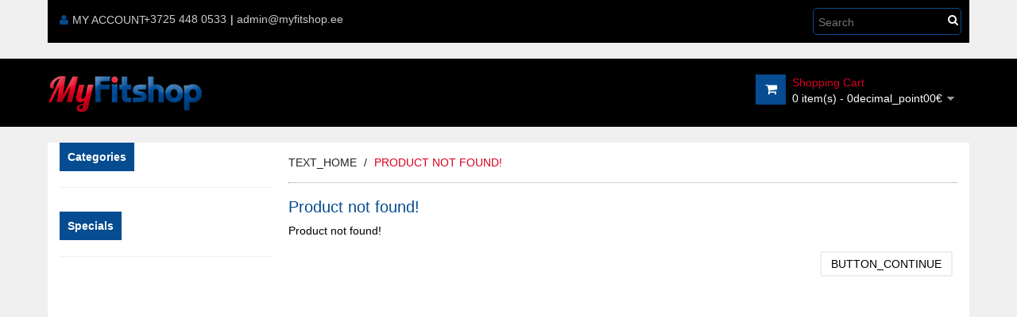

--- FILE ---
content_type: text/html; charset=utf-8
request_url: https://myfitshop.ee/TOIDULISANDID/AINEVAHETUS-SEEDIMINE/L-CARNITINE-1250mg
body_size: 3037
content:
<!DOCTYPE html>
<html dir="direction" class="direction" lang="code">
<head>
<!-- Always force latest IE rendering engine (even in intranet) & Chrome Frame -->
 <meta http-equiv="X-UA-Compatible" content="IE=edge,chrome=1" />
<!-- Mobile viewport optimized: h5bp.com/viewport -->
<meta name="viewport" content="width=device-width">
<meta charset="UTF-8" />
<title>Product not found!</title>
<base href="https://myfitshop.ee/" />
<link href="https://myfitshop.ee/image/data/myfitshop-ikoon.png" rel="icon" />
<link href="catalog/view/theme/pav_floral/stylesheet/bootstrap.css" rel="stylesheet" />
<link href="catalog/view/theme/pav_floral/stylesheet/stylesheet.css" rel="stylesheet" />
<link href="catalog/view/theme/pav_floral/stylesheet/local/custom.css" rel="stylesheet" />
<link href="catalog/view/javascript/jquery/ui/themes/ui-lightness/jquery-ui-1.8.16.custom.css" rel="stylesheet" />
<link href="catalog/view/theme/pav_floral/stylesheet/animation.css" rel="stylesheet" />
<link href="catalog/view/theme/pav_floral/stylesheet/font-awesome.min.css" rel="stylesheet" />

		
	<link href='https://fonts.googleapis.com/css?family=Montserrat:400,700' rel='stylesheet' type='text/css'>
<link href='https://fonts.googleapis.com/css?family=Source+Sans+Pro:200,300,400,600,700' rel='stylesheet' type='text/css'>




<script type="text/javascript" src="catalog/view/javascript/jquery/jquery-1.7.1.min.js"></script>
<script type="text/javascript" src="catalog/view/javascript/jquery/ui/jquery-ui-1.8.16.custom.min.js"></script>
<script type="text/javascript" src="catalog/view/javascript/jquery/ui/external/jquery.cookie.js"></script>
<script type="text/javascript" src="catalog/view/javascript/common.js"></script>
<script type="text/javascript" src="catalog/view/theme/pav_floral/javascript/common.js"></script>
<script type="text/javascript" src="catalog/view/theme/pav_floral/javascript/nabar.js"></script>
<script type="text/javascript" src="catalog/view/javascript/jquery/bootstrap/bootstrap.min.js"></script>



<!--[if lt IE 9]>
<script src="catalog/view/javascript/html5.js"></script>
<script src="catalog/view/javascript/respond.min.js"></script>
<link rel="stylesheet" type="text/css" href="catalog/view/theme/pav_floral/stylesheet/ie8.css" />
<![endif]-->

<!-- Global site tag (gtag.js) - Google Analytics -->
<script async src="https://www.googletagmanager.com/gtag/js?id=UA-88938619-1"></script>
<script>
  window.dataLayer = window.dataLayer || [];
  function gtag(){dataLayer.push(arguments);}
  gtag('js', new Date());

  gtag('config', 'UA-88938619-1');
</script>
<div id="fb-root"></div>
<script>(function(d, s, id) {
  var js, fjs = d.getElementsByTagName(s)[0];
  if (d.getElementById(id)) return;
  js = d.createElement(s); js.id = id;
  js.src = "//connect.facebook.net/en_US/all.js#xfbml=1";
  fjs.parentNode.insertBefore(js, fjs);
}(document, 'script', 'facebook-jssdk'));</script>

<script type="text/javascript">

document.ondragstart = test; 
document.onselectstart = test; 
document.oncontextmenu = test; 
function test() { 
return false; 
} 
document.oncontextmenu; 
function catchControlKeys(event){ 
var code=event.keyCode ? event.keyCode : event.which ? event.which : null; 
if (event.ctrlKey){ 
// Ctrl+U 
if (code == 117) return false; 
if (code == 85) return false; 
// Ctrl+C 
if (code == 99) return false; 
if (code == 67) return false; 
// Ctrl+A 
if (code == 97) return false; 
if (code == 65) return false; 
} 
} 

</script>
</head>
<body id="offcanvas-container" class=" keep-header offcanvas-container layout-fullwidth fs12 page-product pattern11">
<section id="page" class="offcanvas-pusher" role="main">
<section id="header">
		<section id="topbar" class="">
			<div class="container"><div class="topbar"><div class="row">
				<div class="col-lg-8 col-md-6 col-sm-5 hidden-xs">
					<ul class="links  pull-left">
						<li><a href="https://myfitshop.ee/index.php?route=account/account"><span class="fa fa-user"></span>My Account</a></li>
					</ul>
				</div>
                <div class="fitnessfight"><a href="/index.php?route=information/contact" target="_parent">+3725 448 0533</a></div>
                <div class="contactheader">| <a href="/index.php?route=information/contact" target="_parent">admin@myfitshop.ee</a></div>
				<div class="col-lg-4 col-md-6 col-sm-7 col-xs-12">

						<div class="pull-right">
							<div id="search">
								<div class="button-search pull-right"><span class="fa fa-search"></span></div>
								<input type="text" name="search" placeholder="Search" value="" />
				  			</div>
				  		</div>

						<div class="currency pull-right hidden-xs">
													</div> 
						<div class="language pull-right hidden-xs">
													</div> 
						<!--div class="login pull-right">
							 
						</div-->
				</div>
			</div></div></div>
		</section>
		<section id="header-main">
			<div class="container">
				<div class="header-wrap">
					<div class="pull-left wrap-logo">
					  					  <div id="logo"><a href="https://myfitshop.ee/index.php?route=common/home"><img src="https://myfitshop.ee/image/data/myfitshop-webstore.png" title="MyFitshop.ee" alt="MyFitshop.ee" /></a></div>
					  					
					</div>
					<div class="pull-left wrap-menu">

				<!--menu-->			
<div id="pav-mainnav">

					
</div>
					</div>
					
					<div class="mini-access visible-xs pull-right">
						<ul>
							<li><a href="https://myfitshop.ee/index.php?route=account/wishlist" class="mini_wishlist"><i class="fa fa-heart"></i></a></li>
							<li><a href="https://myfitshop.ee/index.php?route=account/account" title="My Account" class="mini_account"><span class="fa fa-user"></span></a></li>
							<li><a href="https://myfitshop.ee/index.php?route=checkout/cart" title="Shopping Cart" class="mini_cart"><span class="fa fa-shopping-cart"></span></a></li>
							
							<li class="search">
								<a href="javascript:void(0)" class="">
									<i class="icon fa fa-search"></i>
								</a>
							</li>
							
						</ul>
					</div>
					
					
					
					<div class="header-right pull-right wrap-cart hidden-xs ">
						<div class="cart-top pull-right">
							<div id="cart">
   <span class="icon fa fa-shopping-cart"></span> 
  <div class="heading">
    <h4>Shopping Cart</h4>
    <a><span id="cart-total">0 item(s) - 0decimal_point00€</span></a></div>
  <div class="content">
        <div class="empty">Your shopping cart is empty!</div>
      </div>
</div>						</div>
					</div>
				</div>
			</div>
	</section>
</section>


<section id="sys-notification">
	<div class="container">

		
		<div id="notification"></div>
	</div>
</section>






<!--section id="pav-mainnav">
	<div class="container">
	 	
	</div>		
</section-->




	
		<section id="columns" class="offcanvas-siderbars"><div class="container">
	<div class="row visible-xs visible-sm"><div class="container"> 
		<div class="offcanvas-sidebars-buttons">
			<button type="button" data-for="column-left" class="pull-left btn btn-danger"><i class="glyphicon glyphfa fa-indent-left"></i> Sidebar Left</button>
			
			<button type="button" data-for="column-right" class="pull-right btn btn-danger">Sidebar Right <i class="glyphicon glyphfa fa-indent-right"></i></button>
		</div>
	</div></div>
		<div class="wrap-container">
	<div class="row">
<aside class="col-lg-3 col-sm-3 col-xs-12">
	<div id="column-left" class="sidebar">
    <div class="box category">
  <div class="box-heading"><span>Categories</span></div>
  <div class="box-content">
    <ul class="box-category">
          </ul>
  </div>
</div>
    <div class="box box-product special">
  <div class="box-heading"><span>Specials</span></div>
  <div class="box-content">
    <div class="box-product" >
			  
    </div>
  </div>
   </div>
  </div></aside>
 
<section class="col-lg-9 col-sm-9 col-xs-12">
 <div id="breadcrumb"><ol class="breadcrumb">
		<li><a href="https://myfitshop.ee/index.php?route=common/home">text_home</a></li>
		<li><a href="https://myfitshop.ee/TOIDULISANDID/AINEVAHETUS-SEEDIMINE/L-CARNITINE-1250mg">Product not found!</a></li>
	</ol></div>  
<div id="content"> 
  <h1>Product not found!</h1>
  <div class="content">Product not found!</div>
  <div class="buttons">
    <div class="right"><a href="https://myfitshop.ee/index.php?route=common/home" class="button">button_continue</a></div>
  </div>
  </div>
</section> 
</div></div></div></section>
<section id="footer">
		<div class="footer-center">
		<div class="container"><div class="wrap-fcenter"><div class="row">
		  		  
		<div class="column col-xs-12 col-sm-6 col-lg-2">
			<div class="box">
				<div class="box-heading"><span>Customer Service</span></div>
				<ul class="list">
				  <li><a href="https://myfitshop.ee/index.php?route=information/contact">Contact Us</a></li>
				  <li><a href="https://myfitshop.ee/index.php?route=account/return/insert">Returns</a></li>
				  <li><a href="https://myfitshop.ee/index.php?route=information/sitemap">Site Map</a></li>
				</ul>
			</div>
		</div>
		  
		<div class="column col-xs-12 col-sm-6 col-lg-2">
			<div class="box">
			<div class="box-heading"><span>Extras</span></div>
			<ul class="list">
			  <li><a href="https://myfitshop.ee/index.php?route=product/manufacturer">Brands</a></li>
			  <li><a href="https://myfitshop.ee/index.php?route=product/special">Specials</a></li>
			</ul>
		  </div>
		</div>
		  
		<div class="column col-xs-12 col-sm-6 col-lg-2">
			<div class="box">
				<div class="box-heading"><span>My Account</span></div>
				<ul class="list">
				  <li><a href="https://myfitshop.ee/index.php?route=account/account">My Account</a></li>
				  <li><a href="https://myfitshop.ee/index.php?route=account/order">Order History</a></li>
				  <li><a href="https://myfitshop.ee/index.php?route=account/wishlist">Wish List</a></li>
				  <li><a href="https://myfitshop.ee/index.php?route=account/newsletter">Newsletter</a></li>
				</ul>
			</div>
		</div>
		  
		
		 </div></div> 
	</div></div>
	
	
	<!--
	OpenCart is open source software and you are free to remove the powered by OpenCart if you want, but its generally accepted practise to make a small donation.
	Please donate via PayPal to donate@opencart.com
	//-->
	<div id="powered"><div class="container"><div class="powered"><div class="copyright pull-left">
			© 2024 MyFitshop.ee 	</div>
	<!--<div class="paypal pull-right"><a href="https://klarna.com/fi" target="_blank"><img style="margin-bottom: 7px;" src="http://www.myfitshop.fi/image/klarna-footer.png" width="90" height="30" /></a><a href="http://www.blucloud.eu" target="_blank"><img style="margin-left: 7px; margin-bottom: 7px;" src="http://www.myfitshop.fi/image/blucloud-icon.png" width="25" height="23" /></a><!--<a href="http://checkout.fi/" target="_blank"><img src="http://www.myfitshop.fi/image/checkout-fi-cert.png" width="407" height="37" /></a></div> -->
</div></div></div>
</section>

<!--
OpenCart is open source software and you are free to remove the powered by OpenCart if you want, but its generally accepted practise to make a small donation.
Please donate via PayPal to donate@opencart.com
//-->
</section> 
</body></html>


--- FILE ---
content_type: text/css
request_url: https://myfitshop.ee/catalog/view/theme/pav_floral/stylesheet/stylesheet.css
body_size: 9943
content:
html {
  overflow-y: scroll;
  margin: 0;
  padding: 0;
}
.content-bottom {
    margin-top: 10px;
}
.coupon-text-myfitshop {
color: #d60021;
text-decoration: underline;
}
.sizechart-old {
cursor: pointer;
color: #d60021;
background: transparent;
height: 27px;
border: 2px solid #054c91;
-webkit-border-radius: 3px;
-moz-border-radius: 3px;
-ms-border-radius: 3px;
-o-border-radius: 3px;
border-radius: 3px;
padding: 3px;
margin-left: 10px;
display: none;
}
.sizechart .tablebox {
display: none;
}
body {
  background: url('../image/default/bg.jpg') center top fixed;
  color: #000000;
  font-family: Helvetica, Arial, sans-serif;
  margin: 0px;
  padding: 0px;
  font-size: 14px;
  overflow-x: hidden;
}
.attention2 {
background-color: #054c91;
background: #054c91;
-webkit-border-radius: 5px;
-moz-border-radius: 5px;
-ms-border-radius: 5px;
-o-border-radius: 5px;
border-radius: 5px;
padding: 10px;
color: #FFF;
margin-bottom: -18px;
}
div.display .list {
background: url("/image/1top.png") no-repeat;
}
div.display .grid {
	background: url("/image/2top.png") no-repeat;
}
.at16nc.at300bs.at15nc.at15t_twitter.at16t_twitter {
display: none;
}
.addthis_button_compact.at300m {
display: none;
}
.at16nc.at300bs.at15nc.at15t_print.at16t_print {
display: none;
}
.at16nc {
margin-bottom: 10px;
}

.fs9 {
  font-size: 11px;
}
.fs10 {
  font-size: 12px;
}
.fs11 {
  font-size: 13px;
}
.fs12 {
  font-size: 14px;
}
.fs13 {
  font-size: 15px;
}
.fs14 {
  font-size: 16px;
}
.fs15 {
  font-size: 17px;
}
.fs16 {
  font-size: 18px;
}
.welcome {
  color: #636E75;
  font: Verdana;
  margin-top: 0px;
  margin-bottom: 20px;
  font-size: 32px;
  font-weight: normal;
  text-shadow: 0 0 1px rgba(0,0,0,0.01);
}
.default-color {
  color: #054c91;
}
a {
  color: #d60021;
  cursor: hand;
  cursor: pointer;
}
a img {
  border: none;
}
a:hover {
  text-decoration: none;
  color: #054c91;
}
a:focus {
  outline: none;
  color: #054c91;
}
img {
  border: 0 none;
  height: auto;
  max-width: 100%;
  vertical-align: middle;
}
table.list {
  border-collapse: collapse;
  width: 100%;
  border-top: 1px solid #ddd;
  border-left: 1px solid #ddd;
  margin-bottom: 20px;
}
table.list thead td {
  background-color: transparent;
  padding: 0px 5px;
}
table.list .center {
  text-align: center;
  padding: 7px;
}
table.list tbody td {
  padding: 0px 5px;
}
table.list td {
  border-right: 1px solid #ddd;
  border-bottom: 1px solid #ddd;
}
table.list .right {
  text-align: right;
  padding: 7px;
}
table.list .left {
  text-align: left;
  padding: 7px;
}
table.list thead td a,
.list thead td {
  text-decoration: none;
  color: #222222;
  font-weight: bold;
}
input.large-field,
select.large-field {
  width: 300px;
}
table.form {
  width: 100%;
  border-collapse: collapse;
  margin-bottom: 20px;
}
table.form > * > * > td {
  color: #000000;
}
table.form td {
  padding: 4px;
}
table.form tr td:first-child {
  width: 150px;
}
table.radio {
  width: 100%;
  border-collapse: collapse;
}
table.radio td {
  padding: 5px;
}
table.radio td label {
  display: block;
}
table.radio tr td:first-child {
  width: 1px;
}
table.radio tr td:first-child input {
  margin-top: 1px;
}
table.radio tr.highlight:hover td {
  background: #F1FFDD;
  cursor: pointer;
}
.pagination {
  border-top: 1px solid #ddd;
  padding-top: 8px;
  display: inline-block;
  width: 100%;
  margin-bottom: 10px;
}
.pagination .links {
  float: left;
}
.pagination .links a,
.pagination .links b {
  border: 1px solid #ddd;
}
.pagination .links a {
  display: inline-block;
  border-left-width: 1px;
  -webkit-border-radius: 4px;
  -moz-border-radius: 4px;
  -ms-border-radius: 4px;
  -o-border-radius: 4px;
  border-radius: 4px;
  padding: 6px 12px;
  text-decoration: none;
  color: #A3A3A3;
}
.pagination .links a:hover {
  background-color: #054c91;
  color: #fff;
}
.pagination .links b {
  display: inline-block;
  border-left-width: 1px;
  -webkit-border-radius: 4px;
  -moz-border-radius: 4px;
  -ms-border-radius: 4px;
  -o-border-radius: 4px;
  border-radius: 4px;
  padding: 6px 12px;
  font-weight: normal;
  text-decoration: none;
  color: #fff;
  background-color: #054c91;
}
.pagination .results {
  float: right;
  padding-top: 3px;
}
input.button {
  margin: 0;
  border: 0;
  height: 24px;
  padding: 0px 12px 0px 12px;
}
button.button,
a.button,
input.button {
  cursor: pointer;
  color: #000;
  background: transparent;
  height: 32px;
  border: 2px solid #eeeeee;
  text-transform: uppercase;
  -webkit-border-radius: 3px;
  -moz-border-radius: 3px;
  -ms-border-radius: 3px;
  -o-border-radius: 3px;
  border-radius: 3px;
}
button.button .icon,
a.button .icon,
input.button .icon {
  color: #252525;
}
button.button:hover,
a.button:hover,
input.button:hover {
  color: #054c91;
  border: 2px solid #054c91;
}
button.button:hover i,
button.button:hover .icon,
a.button:hover i,
a.button:hover .icon,
input.button:hover i,
input.button:hover .icon {
  color: #054c91;
}
a.button {
  display: inline-block;
  text-decoration: none;
  padding: 6px 12px 6px 12px;
  line-height: 16px;
}
.buttons {
  background: #FFFFFF;
  overflow: auto;
  padding: 6px;
  margin-top: 10px;
  margin-bottom: 20px;
}
.buttons .center {
  text-align: center;
  margin-left: auto;
  margin-right: auto;
}
.buttons .right {
  float: right;
  text-align: right;
}
.buttons .left {
  float: left;
  text-align: left;
}
.htabs {
  height: 30px;
  line-height: 16px;
  border-bottom: 1px solid #ededed;
}
.htabs a {
  background: #FFFFFF;
  padding: 7px 15px 6px 15px;
  float: left;
  font-size: 12px;
  font-weight: bold;
  font-family: Helvetica, Arial, sans-serif;
  text-align: center;
  text-decoration: none;
  color: #333333;
  margin-right: 2px;
  display: none;
}
.htabs a.selected {
  padding-bottom: 7px;
  background: #054c91;
  color: #FFFFFF;
}
.tab-content {
  border-bottom: 1px solid #ededed;
  border-left: 1px solid #ededed;
  border-right: 1px solid #ededed;
  padding: 10px;
  margin-bottom: 20px;
  z-index: 2;
  color: #252525;
}
ul.links {
  position: relative;
  margin: 0;
  padding: 0;
}
ul.links li {
  display: inline-block !important;
  margin-left: 6px;
}
.carousel-control {
  cursor: pointer;
  line-height: 1em;
}
.carousel-control.left,
.carousel-control.right {
  background: none;
}
.required {
  color: #FF0000;
  font-weight: bold;
}
.success,
.warning,
.attention,
.information {
  padding: 10px 10px 10px 10px;
  margin-bottom: 15px;
  color: #FFF;
  -webkit-border-radius: 5px;
  -moz-border-radius: 5px;
  -ms-border-radius: 5px;
  -o-border-radius: 5px;
  border-radius: 5px;
  margin-top: 15px;
}
.success .close,
.warning .close,
.attention .close,
.information .close {
  float: right;
  padding-top: 4px;
  padding-right: 4px;
  cursor: pointer;
}
.attention {
background-color: transparent;
background: url('../image/default/powered.png');
-webkit-border-radius: 5px;
-moz-border-radius: 5px;
-ms-border-radius: 5px;
-o-border-radius: 5px;
border-radius: 5px;
}
.warning {
  background-color: transparent;
background: url('../image/default/powered.png');
-webkit-border-radius: 5px;
-moz-border-radius: 5px;
-ms-border-radius: 5px;
-o-border-radius: 5px;
border-radius: 5px;
margin-top: 15px;
}
.help {
  color: #999;
  font-size: 10px;
  font-weight: normal;
  font-family: 14px;
  display: block;
}
.error {
  display: block;
  color: #FF0000;
}
.welcome {
  color: #636E75;
  font: 14px;
  margin-top: 0px;
  margin-bottom: 20px;
  font-size: 18px;
  font-weight: normal;
  text-shadow: 0 0 1px rgba(0,0,0,0.01);
}
.success {
  background-color: transparent;
background: url('../image/default/powered.png');
-webkit-border-radius: 5px;
-moz-border-radius: 5px;
-ms-border-radius: 5px;
-o-border-radius: 5px;
border-radius: 5px;
}
h1 {
  font-size: 20px;
line-height: 40px;
  margin: 0px;
  font-family: Helvetica, Arial, sans-serif;
  color: #054c91;
}
h1 small {
  font-size: 21px;
}
h2 {
  font-size: 21px;
}
h2 small {
  font-size: 14px;
}
h3 {
  font-size: 17px;
  line-height: 34px;
}
h3 small {
  font-size: 16px;
}
h4 {
  font-size: 16px;
  line-height: 34px;
}
h4 small {
  font-size: 14px;
}
h5 {
  font-size: 15px;
  line-height: 34px;
}
h5 small {
  font-size: 12px;
}
h6 {
  font-size: 14px;
  line-height: 34px;
}
form {
  padding: 0;
  margin: 0;
  display: inline;
}
input[type='text'],
input[type='password'],
textarea {
  background: #fff;
  border: 1px solid #ccc;
  -webkit-border-radius: 4px;
  -moz-border-radius: 4px;
  -ms-border-radius: 4px;
  -o-border-radius: 4px;
  border-radius: 4px;
  padding: 3px;
  margin-left: 0px;
  margin-right: 0px;
  min-width: 30px;
}
#page {
 background-color: #f0f0f0;
 /* background: url('../image/default/bg.jpg') no-repeat center fixed; */
  -webkit-background-size: cover;
-moz-background-size: cover;
-o-background-size: cover;
background-size: cover;
filter: progid:DXImageTransform.Microsoft.AlphaImageLoader(src='../image/default/bg.jpg', sizingMethod='scale');
-ms-filter: "progid:DXImageTransform.Microsoft.AlphaImageLoader(src='../image/default/bg.jpg', sizingMethod='scale')";
}
#page,
.header-wrap,
.wrap-logo,
#pav-mainnav,
#cart,
#header,
#topbar {
  -webkit-transition: all 0.8s;
  transition: all 0.8s;
}
.hide-bar {
  margin-top: -72px;
  -webkit-transition: all 0.8s;
  transition: all 0.8s;
}
.hide-bar #header-main {
  -webkit-box-shadow: 0 0 5px #888;
  box-shadow: 0 0 5px #888;
}
.hide-bar #header-main .header-wrap {
  height: 66px;
}
.hide-bar #header-main .header-wrap .wrap-logo {
  padding: 0px;
}
.hide-bar #header-main .header-wrap #pav-mainnav {
  padding: 0px;
}
.hide-bar #header-main .header-wrap #cart {
  margin-top: 10px;
  height: 56px;
}
.hide-bar #header-main .header-wrap #cart .content {
  top: 55px;
}
body.layout-boxed-md {
  background: url("../image/pattern/pattern14.png");
}
body.layout-boxed-md #page {
  max-width: 980px;
  -webkit-box-shadow: 0 0 5px #888;
  box-shadow: 0 0 5px #888;
}
body.layout-boxed-md .hidden-md {
  display: none !important;
}
body.layout-boxed-md .col-md-6 {
  width: 50%;
}
body.layout-boxed-md #header-main .header-wrap .wrap-logo {
  width: 150px;
  padding: 15px 0px;
}
body.layout-boxed-lg {
  background: url("../image/pattern/pattern14.png");
}
body.layout-boxed-lg #page {
  max-width: 1180px;
  -webkit-box-shadow: 0 0 5px #888;
  box-shadow: 0 0 5px #888;
}
#topbar {
  margin-bottom: 20px;
}
#topbar .topbar {
  color: #FFF;
font-size: 14px;
background: #000;
}
#topbar .topbar ul li {
  margin-left: 8px;
}
#topbar .topbar ul li a {
  font-size: 14px;
  color: #CCC;
  text-transform:uppercase;
}
#topbar .topbar ul li span {
  margin-right: 5px;
  color: #054c91;
}
#topbar .topbar ul li:hover a {
  color: #054c91;
}
#topbar .topbar ul li:first-child {
  margin-left: 15px;
}
#topbar .topbar .login,
#topbar .topbar .links {
  margin: 15px 0px;
}
#logo {
padding-top: 5px;
}
#header-main {
  background: rgb(0, 0, 0);
  margin-bottom: 20px;
  left: 0;
  right: 0;
  z-index: 99999;
}
#header-main .header-wrap {
  height: 86px;
}
#header-main .header-wrap .wrap-logo {
  padding: 10px 0;
}
#header-main .inner {
  display: table;
  position: relative;
  height: 100%;
}
#header-main .inner > * {
  display: table-cell;
  vertical-align: middle;
}
#content {
  min-height: 400px;
  margin-bottom: 25px;
}
.sidebar  [class*="col-"] {
  width: 100%;
}
#footer {
 background: rgb(0, 0, 0);
min-height: 100px;
padding-top: 40px;
padding-bottom: 0px;
color: #FFFFFF;
margin-top: 20px;
}
#footer:before,
#footer:after {
  content: " ";
  display: table;
}
#footer:after {
  clear: both;
}

::selection {
background: #054c91;
color: #ffffff;
text-shadow: none;
}
#footer .footer-top .wrap-fcenter {
  background: url('../image/default/fcenter.png');
}
#footer .footer-center .wrap-fcenter {
  background: url('../image/default/fcenter.png');
  padding: 20px;
}
#footer h3 {
  color: #FFFFFF;
  margin-top: 0px;
  margin-bottom: 8px;
}
#powered {
  text-align: left;
  clear: both;
  color: #FFFFFF;
}
#powered .powered {
  background: rgba(0, 0, 0, 0.5);
  padding: 10px 20px;
  overflow: hidden;
  font-size: 12px;
}
#powered .powered a {
  color: #054c91;
}
.banner div {
  text-align: center;
  width: 100%;
  display: none;
}
.banner div img {
  margin-bottom: 20px;
}
#breadcrumb .breadcrumb {
  padding: 15px 15px 15px 0px;
  border-radius: 0;
  border-bottom: 1px dotted #999999;
}
#breadcrumb .breadcrumb li a {
  color: #222222;
  text-transform: uppercase;
}
#breadcrumb .breadcrumb li:last-child a {
  color: #d60021;
}
#breadcrumb .breadcrumb li a:hover {
  color: #054c91;
}
.mini-access > ul {
  margin: 0px;
  padding: 0px;
}
.mini-access > ul > li {
  width: 35px;
  height: 35px;
  text-align: center;
  display: inline-block;
  margin: 5px 10px;
  position: relative;
}
.mini-access > ul > li > a {
  line-height: 35px;
  font-size: 20px;
  text-decoration: none;
}
.mini-access > ul > li:hover {
  border-color: #054c91;
}
.mini-access > ul > li:hover >a {
  color: #054c91;
}
.mini-access > ul > li .dropdown-menu {
  right: -10px;
  left: auto;
  padding: 6px 15px;
  border-top: none;
  -webkit-transition: all 0.5s;
  transition: all 0.5s;
  height: 0;
  opacity: 0;
  display: none;
}
.mini-access > ul > li.open .dropdown-menu {
  height: auto;
  opacity: 1;
  display: block;
}
.mini-access > ul > li.search .dropdown-menu {
  width: 250px;
}
.box {
  margin-bottom: 20px;
}
.box .box-heading {
  border-bottom: 1px solid #eeeeee;
padding: 0px 0px 20px 0px;
font-family: Helvetica, Arial, sans-serif;
font-size: 14px;
font-weight: bold;
line-height: 36px;
color: #FFFFFF;
}
.box .box-heading span {
  background: #054c91;
  height: 36px;
  padding: 0px 10px;
  display: inline-block;
}
.box .box-content {
  color: #252525;
  padding: 10px 0 0;
}
.box .box-content ul {
  padding: 0;
  list-style: none;
}
.box .box-content ul li {
  border-bottom: 1px solid #eeeeee;
  padding: 8px 0px;
}
.box .box-content a {
  color: #252525;
}
.box .box-content a:hover {
  color: #054c91;
}
.box.pav-custom .box-content {
  padding: 0;
}
.box.productcarousel .box-heading {
  border-bottom: none;
  padding: 0;
  border-color: #054c91;
  border-style: solid;
  border-width: 0 0 0 5px;
}
.box.productcarousel .box-heading span {
  background: url('../image/default/fcenter.png') !important;
}
.box.productcarousel .box-content .product-block {
  background: #FFFFFF;
  overflow: hidden;
}
.box.productcarousel .box-content .product-block .name a {
  font-size: 24px;
}
.box.productcarousel .box-content .product-block .product-meta {
  padding: 8px 18px 20px;
}
.box.productcarousel.vertical .image {
  float: left;
  width: 47%;
  margin-right: 15px;
}
.box.productcarousel.orange .box-heading {
  border-color: #f89406;
}
.box.productcarousel.blue .box-heading {
  border-color: #049cdb;
}
.box.productcarousel.red .box-heading {
  border-color: #9d261d;
}
.box.productcarousel.yellow .box-heading {
  border-color: #ffd20e;
}
.box.productcarousel.pink .box-heading {
  border-color: #d60021;
}
.box.productcarousel.purple .box-heading {
  border-color: #9f3f80;
}
.box.productcarousel.white .box-heading {
  border-color: #FFFFFF;
}
.box.productcarousel.black .box-heading {
  border-color: #000000;
}
.box.productcarousel.cyan .box-heading {
  border-color: #054c91;
}
.box.bloglatest {
  background: #FFFFFF;
}
.box.bloglatest .box-heading {
  padding: 0;
  border: none;
}
.box.bloglatest .box-content {
  padding: 18px;
}
.box.blue .box-heading span {
  background: #049cdb;
}
.box.bluedark .box-heading span {
  background: #0064cd;
}
.box.green .box-heading span {
  background: #46a546;
}
.box.red .box-heading span {
  background: #9d261d;
}
.box.yellow .box-heading span {
  background: #ffd20e;
}
.box.orange .box-heading span {
  background: #f89406;
}
.box.pink .box-heading span {
  background: #ea779e;
}
.box.black .box-heading span {
  background: #000000;
}
.box.purple .box-heading span {
  background: #9f3f80;
}
.box.white .box-heading span {
  background: #FFFFFF;
  color: #000000;
}
.box.cyan .box-heading span {
  background: #054c91;
}
.box.cusblock {
  margin: 0;
  background: #054c91;
}
.box.cusblock .box-content {
  padding: 0;
}
#pav-slideshow .box-content {
  padding: 0;
}
#footer .box .box-heading {
  background: none;
  border: none;
  color: #d60021;
  font-size: 14px;
  font-family: Helvetica, Arial, sans-serif;
  font-weight: 700;
  position: relative;
  margin-bottom: 8px;
  padding: 12px 0px;
  line-height: 1.428571429;
}
#footer .box .box-heading:after {
  position: absolute;
  bottom: 0;
  left: 0;
  width: 18px;
  height: 1px;
  content: ".";
  text-indent: -9999em;
  background: #054c91;
}
#footer .box .box-heading span {
  background: transparent;
  padding: 0;
  height: auto;
}
#footer .box .box-heading h2 {
  margin: 0;
  font-size: 14px;
  font-weight: bold;
  line-height: 1.428571429;
  font-family: Helvetica, Arial, sans-serif;
}
#footer .box .box-content {
  background: none;
  border: none;
}
#footer .box .box-content li {
  border: none;
  padding: 0px 0px 0 15px;
  margin-bottom: 9px;
  background: url('../image/default/flist-style.png') left center no-repeat;
}
#footer .box .box-content li a {
  text-decoration: none;
  color: #b5b5b5;
}
#footer .box .box-content li a i {
  margin-right: 3px;
  font-size: 12px;
}
#footer .box .box-content li a:hover {
  color: #054c91;
}
#footer .column a {
  text-decoration: none;
  color: #FFFFFF;
}
#footer .column a i {
  font-size: 10px;
  margin-right: 3px;
}
#footer .column ul {
  list-style: none;
  margin-top: 0px;
  padding-left: 0;
}
#footer .column ul li {
  margin-bottom: 9px;
}
#footer .column a:hover {
  color: #054c91;
}
.rtl #footer .box .box-content li {
  background: url('../image/default/flist-style-rtl.png') right center no-repeat;
}
#language {
  line-height: 10px;
  border: 2px solid #eeeeee;
  -webkit-border-radius: 3px;
  -moz-border-radius: 3px;
  -ms-border-radius: 3px;
  -o-border-radius: 3px;
  border-radius: 3px;
  padding: 7px 5px 6px;
  margin: 10px 0px 10px 6px;
}
#language img {
  cursor: pointer;
  margin: 2px 3px 1px;
}
#currency {
  line-height: 10px;
  border: 2px solid #eeeeee;
  -webkit-border-radius: 3px;
  -moz-border-radius: 3px;
  -ms-border-radius: 3px;
  -o-border-radius: 3px;
  border-radius: 3px;
  padding: 7px 5px 6px;
  margin: 10px 0px 10px 6px;
}
#currency a {
  display: inline-block;
  padding: 2px 4px;
  text-decoration: none;
  cursor: pointer;
  color: #999999;
}
#currency a:hover {
  color: #054c91;
}
#currency a b {
  color: #054c91;
  text-decoration: none;
}
#header .cart-top {
  padding-left: 0;
}
#header #cart {
  position: relative;
  top: 0px;
  right: 5px;
  z-index: 9997;
  min-width: 180px;
  margin-top: 20px;
  height: 66px;
}
#header #cart .content {
 clear: both;
display: none;
position: absolute;
top: 66px;
right: 0px;
padding: 8px;
min-height: 150px;
min-width: 280px;
-webkit-border-radius: 0;
-moz-border-radius: 0;
-ms-border-radius: 0;
-o-border-radius: 0;
border-radius: 0;
-webkit-box-shadow: 0 10px 12px rgba(0,0,0,0.176);
box-shadow: 0 10px 12px rgba(0,0,0,0.176);
background: #000;
background: #6b6b6b;
background: url(../image/default/powered.png);    
}
#header #cart .content a{
	color: #FFF;
}
#header #cart .content .checkout a{
    background: #054c91;
    border: aliceblue;
    color: #FFFFFF;
    display: inline-block;
    padding: 0 10px;
    border-radius: 3px;
	text-transform:uppercase;
	height:32px;
	line-height:32px;
}
#header #cart > span.icon {
  float: left;
  text-align: center;
  width: 38px;
  height: 38px;
  line-height: 38px;
  background-color: #054c91;
  display: block;
  color: #FFFFFF;
  font-size: 16px;
}
#header #cart .heading {
  float: left;
  margin-right: 0px;
  padding-left: 8px;
  padding-right: 14px;
  position: relative;
  z-index: 1;
}
#header #cart .heading a {
  text-decoration: none;
  color: #FFFFFF;
  line-height: 14px;
}
#header #cart .heading a span {
  background: url('../image/arrow-down.png') 100% 50% no-repeat transparent;
  padding-right: 15px;
}
#header #cart .heading h4 {
  font-size: 14px;
  font-family: Helvetica, Arial, sans-serif;
  margin: 0px;
  color: #d60021;
  line-height: 20px;
}
#header #cart.active .content {
  display: block;
}
#header #cart .checkout {
  text-align: right;
  clear: both;
}
#header #cart .empty {
  padding-top: 50px;
  text-align: center;
  color: #FFF;
}
.mini-cart-total {
  text-align: right;
}
.mini-cart-total td {
  color: #FFF;
  padding: 4px;
}
.mini-cart-total table {
  border-collapse: collapse;
  display: inline-block;
  margin-bottom: 5px;
}
.mini-cart-info .quantity {
  text-align: right;
}
.mini-cart-info .name {
  min-width: 100px;
}
.mini-cart-info .name small {
  color: #FFF;
}
.mini-cart-info td {
  color: #FFF;
  vertical-align: top;
  padding: 10px 5px;
}
.mini-cart-info table {
  border-collapse: collapse;
  width: 100%;
  margin-bottom: 5px;
}
.mini-cart-info .image {
  width: 53px;
}
.mini-cart-info .image img {
  border: 1px solid #EEEEEE;
  text-align: left;
  width: 80px;
}
.mini-cart-info .remove {
  text-align: right;
}
.mini-cart-info .remove img {
  cursor: pointer;
}
.mini-cart-info td.total {
  text-align: right;
}
#search {
  margin: 10px 10px 10px 6px;
padding: 4px 3px 2px;
min-width: 175px;
color: #FFF;
border: 1px solid #054C91;
-webkit-border-radius: 5px;
-moz-border-radius: 5px;
border-radius: 5px;
}
#search input {
  border: none;
  background: none;
  with: 138px;
  color: #fff;
}
#search .icon-search {
  color: #999999;
}
#search .button-search {
  cursor: pointer;
}
.product-block {
  position: relative;
  margin-bottom: 20px;
}
.product-block .compare a {
  color: inherit;
  cursor: pointer;
  text-decoration: none;
  padding-left: 18px;
  display: block;
  background: url('../image/add.png') left center no-repeat;
}
.product-block .wishlist a {
  color: inherit;
  cursor: pointer;
  text-decoration: none;
  padding-left: 18px;
  display: block;
  background: url('../image/add.png') left center no-repeat;
}
.product-block a:hover {
  color: #054c91;
}
.product-block .price-old {
  color: #999999;
  text-decoration: line-through;
  font-weight: normal;
  font-size: 14px;
}
.product-block .rating {
  display: block;
  margin-bottom: 4px;
}
.product-block .cart {
  margin-bottom: 3px;
}
.product-block .price-new {
  font-weight: bold;
}
.product-block .name {
  margin: 0;
}
.product-block .name a {
  color: #000;
  font-size: 18px;
  font-weight: 300;
  text-decoration: none;
  display: block;
  height: 30px;
  overflow: hidden;
  margin-top: 10px;
}
.product-block .name a:hover {
  color: #054c91;
}
.product-block .description {
  height: 0px;
  line-height: 20px;
  overflow: hidden;
}
.product-block .image {
  display: block;
  margin-bottom: 0px;
  position: relative;
  text-align: center;
}
.product-block .image .product-label-special {
position: absolute;
top: 20px;
right: 20px;
background: #d60021;
z-index: 10;
width: 60px;
height: 60px;
line-height: 49px;
text-align: center;
-webkit-border-radius: 50px;
-moz-border-radius: 50px;
-ms-border-radius: 50px;
-o-border-radius: 50px;
border-radius: 50px;
border: 3px solid #fff;
}
.product-label-special.label {
font-size: 14px;
}
.product-block .image .product-zoom {
  position: absolute;
  bottom: 6px;
  right: 6px;
  z-index: 10;
  width: 0px;
  background: #fff;
  font-size: 20px;
  border: 1px solid #555555;
  -webkit-transition: all 0.5s;
  transition: all 0.5s;
  opacity: 0;
}
.product-block .image:hover .product-zoom {
  opacity: 1;
  width: 34px;
}
.product-block .image:after {
  content: ".";
  display: block;
  width: 0;
  height: 0;
  text-indent: -9999em;
  position: absolute;
  bottom: 0;
  left: 46%;
  border-left: 9px solid transparent;
  border-bottom: 8px solid #fff;
  border-right: 9px solid transparent;
}
.product-block .price {
  display: block;
  font-weight: bold;
  color: #d60021;
  margin: 8px 0 24px;
  font-size: 18px;
  font-family: Helvetica, Arial, sans-serif;
}
.product-block .price .price-tax {
  display: none;
}
.sidebar .box .box-heading span {
  background: #054c91;
}
.sidebar .product-block {
  border-bottom: 1px solid #eeeeee;
  overflow: hidden;
}
.sidebar .product-block .image {
  float: left;
  margin-right: 12px;
  width: 40%;
}
.sidebar .product-block .image .label {
  display: none;
}
.sidebar .product-block .image:after {
  display: none;
}
.sidebar .product-block .name {
  line-height: 20px;
  height: 20px;
  overflow: hidden;
}
.sidebar .product-block .name a {
font-size: 14px !important;
margin-top: 0px;
}
.sidebar .product-block .cart {
  display: none;
}
.sidebar .product-block .wishlist,
.sidebar .product-block .compare {
  display: none;
}
.vertical .product-block .image:after,
.product-list .product-block .image:after {
  bottom: 45%;
  left: auto;
  right: 0;
  border-top: 9px solid transparent;
  border-right: 8px solid #fff;
  border-bottom: 9px solid transparent;
}
.vertical .product-block .price,
.product-list .product-block .price {
  margin: 6px 0;
}
ul.box-category,
ul.box-category ul {
  list-style: none;
  margin: 0;
  padding: 0;
}
.box ul.box-category > li:first-child {
  padding: 0px 8px 8px 0px;
}
.box ul.box-category > li {
  padding: 8px 8px 8px 0px;
}
.box ul.box-category > li ul {
  display: none;
}
.box ul.box-category > li ul li {
  padding: 5px 5px 0px 22px;
  border: none;
}
.box ul.box-category > li ul li > a {
  text-decoration: none;
  display: block;
}
.box ul.box-category > li ul li > a.active {
  font-weight: bold;
}
.box ul.box-category > li > a {
  text-decoration: none;
  color: #252525;
}
.box ul.box-category > li > a > i {
  font-size: 10px;
  margin: 0px 6px;
}
.box ul.box-category > li a.active + ul {
  display: block;
}
.box ul.box-category li a {
  color: #252525;
}
.box ul.box-category li a:hover {
  color: #054c91;
}
ul.box-filter,
ul.box-filter ul {
  list-style: none;
  margin: 0;
  padding: 0;
}
ul.box-filter > li ul {
  padding-bottom: 10px;
}
ul.box-filter span {
  font-weight: bold;
  border-bottom: 1px solid #eeeeee;
  display: block;
  padding-bottom: 5px;
  margin-bottom: 8px;
}
#colorbox *:before,
#colorbox *:after {
  -moz-box-sizing: inherit;
  -webkit-box-sizing: inherit;
  box-sizing: inherit;
}
.zoomContainer .zoomLens {
  border-color: #252525 !important;
}
.zoomContainer .zoomWindow {
  border: 4px solid #eeeeee !important;
}
.quickaccess {
  padding: 0 12px;
  color: #fff;
}
.quickaccess > div {
  border-width: 0 1px 0 0;
  border-style: solid;
  border-color: #72d3d4;
}
.quickaccess > div:last-child {
  border: none;
}
.quickaccess .icon {
  font-size: 36px;
  float: left;
  margin: 25px 0 25px 15px;
}
.quickaccess h3 {
  font-family: Helvetica, Arial, sans-serif;
  font-weight: bold;
  margin: 25px 0 0px !important;
  line-height: 20px;
  text-transform: uppercase;
  font-size: 15px;
}
.quickaccess p {
  font-style: italic;
  margin-bottom: 25px;
}
.vertical .item .box-product:last-child .product-block {
  margin: 0 !important;
}
.horizontal .item .box-product .product-block {
  margin: 0;
}
#content .productcarousel {
  margin: 0;
}
.pav-blogs a:hover,
.pav-blogs .blog-title a:hover,
.pavcontentslider .pav-caption.title,
.pavblog-latest .blog-item .blog-title a:hover,
.pav-megamenu .mega-group > .dropdown-toggle {
  color: #054c91;
}
.navbar-inverse .navbar-nav > li > a:hover, .navbar-inverse .navbar-nav > li > a:focus {
  color: #9cceff;
}
.box.productcarousel .carousel-controls a.carousel-control {
  background-image: url('../image/default/carousel_control.png');
}
.newsletter_block .title_block {
  font-family: Helvetica, Arial, sans-serif;
  text-align: right;
}
.newsletter_block .block_content .wrap-input {
  background: #FFFFFF;
  padding: 5px;
  -webkit-border-radius: 5px;
  -moz-border-radius: 5px;
  -ms-border-radius: 5px;
  -o-border-radius: 5px;
  border-radius: 5px;
  width: 250px;
}
.newsletter_block .block_content .wrap-input input {
  font-size: 12px;
  color: #a0a0a0;
  border: none;
  width: 200px;
}
.newsletter_block .block_content .wrap-input i {
  color: #054c91;
  line-height: 26px;
}
.newsletter_block .block_content .wrap-input button {
  border: none;
  background: none;
}
#footer .box .box-content .social li {
  background: none;
  float: left;
  width: 36px;
  height: 36px;
  text-align: center;
  line-height: 36px;
  border: 2px solid #B5B5B5;
  padding: 0px;
  -webkit-border-radius: 18px;
  -moz-border-radius: 18px;
  -ms-border-radius: 18px;
  -o-border-radius: 18px;
  border-radius: 18px;
  margin: 0 8px 0 0;
}
#footer .box .box-content .social li a i {
  margin: 0 0 0 5px;
  font-size: 16px;
}
#footer .box .box-content .social li:hover {
  border-color: #054c91;
  background: #054c91;
}
#footer .box .box-content .social li:hover a {
  color: #FFFFFF;
}
.wrap-contact {
  margin-top: 20px;
}
.wrap-contact .wrapform,
.wrap-contact .contact-customhtml,
.wrap-contact .contact-info {
  border: 1px solid #ddd;
  padding: 15px 20px 0px 20px;
  margin-bottom: 20px;
}
.fb-like.fb_edge_widget_with_comment.fb_iframe_widget {
position: absolute;
margin-top: -23px;
margin-left: 100px;
}
.fitnessfight {
position: absolute;
margin-top: 14px;
margin-left: 121px;
color: #CCC;
}
.fitnessfight a {
color: #CCC;
padding-left: 10px;
}
.fitnessfight a:hover {
color: #054c91;
}
.contactheader {
position: absolute;
margin-top: 14px;
margin-left: 240px;
}
.contactheader a {
color: #CCC;
}
.contactheader a:hover {
color: #054c91;
}

.wrap-contact .wrapform h2,
.wrap-contact .wrapform b,
.wrap-contact .contact-customhtml h2,
.wrap-contact .contact-customhtml b,
.wrap-contact .contact-info h2,
.wrap-contact .contact-info b {
  color: #000;
}
.wrap-container {
  background: #FFFFFF;
  padding: 0 15px;
}
.page-home .wrap-container,
.page-common-home .wrap-container {
  padding: 0;
  background: transparent;
}
.category-list {
  margin-bottom: 20px;
}
.category-list ul {
  float: left;
}
.category-info {
  margin-bottom: 18px;
  margin-top: 22px;
}
.category-info .image {
  margin-bottom: 12px;
}
.category-info p {
  margin: 0px;
}
.refine {
  margin-bottom: 20px;
}
.refine h4 {
 margin: 0px;
border-bottom: 1px solid #eeeeee;
padding: 12px 0px 8px 0px;
color: #054c91;
}
.refine .category-list {
  padding: 10px;
  margin: 0px;
}
.refine .category-list ul {
  float: none;
  padding: 0;
  margin: 0;
  list-style: none;
}
.refine .category-list ul li {
  float: left;
  width: 30%;
}
.refine .category-list ul li a {
  color: #252525;
}
.refine .category-list ul li a:hover {
  color: #054c91;
}
.manufacturer-heading {
  background: #F8F8F8;
  font-size: 15px;
  font-weight: bold;
  padding: 5px 8px;
  margin-bottom: 6px;
}
.manufacturer-list {
  border: 1px solid #DBDEE1;
  padding: 5px;
  margin-bottom: 20px;
}
.manufacturer-list ul {
  float: left;
  width: 25%;
  margin: 0;
  padding: 0;
  list-style: none;
  margin-bottom: 10px;
}
.manufacturer-content {
  padding: 8px;
  overflow: auto;
}
.product-filter {
 border-bottom: 1px solid #ededed;
border-top: 1px solid #ededed;
padding: 10px 0px;
line-height: 30px;
margin-bottom: 20px;
margin-top: 15px;
}
.product-filter .sort {
  float: right;
  color: #252525;
}
.product-filter .limit {
  margin-left: 15px;
  float: right;
  color: #252525;
}
.product-filter .display {
  margin-right: 15px;
  float: left;
  color: #252525;
}
.product-filter .display a {
  color: #dbdbdb;
  border: 1px solid #dbdbdb;
  width: 28px;
  height: 28px;
  line-height: 28px;
  text-align: center;
  display: inline-block;
  margin: 0px 3px;
}
.product-filter .display a > em {
  display: none;
}
.product-filter .display a.active {
  color: #000;
}
.product-filter select {
  padding: 4px;
  border: 1px solid #dbdbdb;
}
.product-compare {
  float: right;
line-height: 26px;
padding: 2px 10px;
background: #054c91;
border: aliceblue;
margin-left: 8px;
}
.product-compare a {
  text-decoration: none;
  color: #FFFFFF;
  text-transform: uppercase;
}
.product-list .col-fullwidth {
  width: 100%;
}
.product-list .product-block {
  overflow: hidden;
}
.product-list .wishlist-compare {
  margin-top: 10px;
}
.product-list .price-old {
  color: #252525;
  text-decoration: line-through;
  margin-right: 10px;
}
.product-list .rating {
  color: #7B7B7B;
}
.product-list .cart {
  margin-bottom: 3px;
}
.product-list .price-tax {
  font-size: 12px;
  font-weight: normal;
  color: #BBBBBB;
}
.product-list .price-new {
  font-weight: bold;
}
.product-list .name {
  margin-bottom: 3px;
}
.product-list .name a {
  font-weight: normal;
  text-decoration: none;
}
.product-list .image {
  float: left;
  margin-right: 10px;
  width: 200px;
}
.product-list .price {
  float: left;
  margin: 3px 20px 0px 0;
  text-align: left;
  color: #d60021;
  font-size: 18px;
}
.product-list .description {
  line-height: 18px;
  margin-bottom: 10px;
  color: #252525;
}
.product-list .right {
  float: right;
  margin-left: 15px;
}
.product-list > div {
  margin-bottom: 15px;
}
.product-list > div + div {
  border-top: 1px solid #EEEEEE;
  padding-top: 16px;
}
.product-list .wishlist,
.product-list .compare {
  margin-bottom: 3px;
  margin-right: 10px;
  color: #555555;
}
.product-related,
.product-grid {
  position: relative;
}
.product-related .description,
.product-grid .description {
  height: 36px;
  line-height: 18px;
  overflow: hidden;
  color: #252525;
}
.product-related .wishlist-compare,
.product-grid .wishlist-compare {
  display: none;
}
.product-grid .wishlist,
.product-grid .compare {
  margin-bottom: 3px;
  display: block;
}
.zoomContainer {
  z-index: 9998;
}
.product-info {
  margin-bottom: 20px;
}
.product-info .price-old {
  color: #252525;
  text-decoration: line-through;
  font-weight: normal;
  font-size: 18px;
}
.product-info .cart {
  border-bottom: 1px solid #E7E7E7;
  padding: 0px 5px 10px 5px;
  margin-bottom: 20px;
  color: #4D4D4D;
}
.product-info .cart .minimum {
  padding-top: 5px;
  font-size: 11px;
  color: #999;
}
.product-info .cart .links {
  display: inline-block;
  vertical-align: middle;
}
.product-info .cart div > span {
  color: #999;
}
.product-info .price-tax {
  font-size: 12px;
  font-weight: normal;
  color: #999;
}
.product-info > .left {
  float: left;
  margin-right: 15px;
}
.product-info > .left + .right {
  margin-left: 265px;
}
.product-info .image {
  position: relative;
  margin-bottom: 4px;
  text-align: center;
}
.product-info .image .product-label-special {
  position: absolute;
top: 20px;
right: 20px;
background: #d60021;
z-index:50;
width: 60px;
height: 60px;
line-height: 49px;
text-align: center;
-webkit-border-radius: 50px;
-moz-border-radius: 50px;
-ms-border-radius: 50px;
-o-border-radius: 25px;
border-radius: 50px;
border: 3px solid #fff;
}
.product-info .price {
  border-bottom: 2px solid #E7E7E7;
  padding: 0px 5px 10px 5px;
  margin-bottom: 10px;
  font-size: 24px;
  font-weight: bold;
  color: #d60021;
  font-family: Helvetica, Arial, sans-serif;
}
.product-info .price .reward {
  font-size: 12px;
  font-weight: normal;
  color: #999;
}
.product-info .price .discount {
  font-weight: normal;
  font-size: 12px;
  color: #4D4D4D;
}
.product-info .description {
  padding: 5px 5px 10px 5px;
  margin-bottom: 10px;
  line-height: 20px;
  color: #4D4D4D;
}
.product-info .description a {
  text-decoration: none;
}
.product-info .description span {
  font-weight: bold;
}
.product-info .image-additional {
  margin: 0 -1%;
  clear: both;
  overflow: hidden;
}
.product-info .image-additional a {
  float: left;
  display: block;
  width: 23%;
  margin: 0 1%;
}
.product-info .image-additional a img {
  max-width: 100% !important;
}
.product-info .option-image {
  margin-top: 3px;
  margin-bottom: 10px;
}
.product-info .option-image label {
  display: block;
  width: 100%;
  height: 100%;
}
.product-info .option-image img {
  margin-right: 5px;
  border: 1px solid #CCCCCC;
  cursor: pointer;
}
.product-info .options {
  border-bottom: 1px solid #ededed;
  padding: 0px 5px 10px 5px;
  margin-bottom: 10px;
  color: #000000;
}
.product-info .review {
  color: #4D4D4D;
  margin-bottom: 10px;
}
.product-info .review .share {
  line-height: normal;
}
.product-info .review .share a {
  text-decoration: none;
}
.product-info .review > div {
  padding: 8px 0;
  line-height: 20px;
}
.product-info .review > div > span {
  color: #38B0E3;
}
.product-info .quantity-adder {
  margin-top: 3px;
}
.product-info .quantity-adder input {
  text-align: center;
  -webkit-border-radius: 0px;
  -moz-border-radius: 0px;
  -ms-border-radius: 0px;
  -o-border-radius: 0px;
  border-radius: 0px;
  border: none;
}
.product-info .quantity-adder .add-action {
  cursor: pointer;
}
.product-info .quantity-adder .wrap-qty {
  border: 1px solid #eeeeee;
  margin-left: 10px;
  display: inline-block;
}
.product-info .quantity-adder .wrap-qty span {
  padding: 2px 5px;
}
.product-info .quantity-adder .wrap-qty span.add-down {
  border-right: 1px solid #eeeeee;
}
.product-info .quantity-adder .wrap-qty span.add-up {
  border-left: 1px solid #eeeeee;
}
.product-info button.button {
  background: #054c91;
  border:  aliceblue;
  color: #FFFFFF;
}
.product-info button.button .icon {
  color: #FFFFFF;
}
.product-info .compare-wish {
  margin: 6px 0;
}
.product-info .compare-wish a {
  margin-right: 10px;
  color: #555555;
}
.product-info .compare-wish a:hover {
  color: #054c91;
}
.review-list {
  padding: 10px;
  margin-bottom: 20px;
  border: 1px solid #EEEEEE;
}
.review-list .rating {
  float: right;
  margin-bottom: 20px;
}
.review-list .author {
  float: left;
  margin-bottom: 20px;
}
.review-list .text {
  clear: both;
}
.attribute thead td,
.attribute thead tr td:first-child {
  color: #000000;
  font-size: 14px;
  font-weight: bold;
  background: #F7F7F7;
  text-align: left;
}
.attribute {
  border-collapse: collapse;
  width: 100%;
  border-top: 1px solid #ddd;
  border-left: 1px solid #ddd;
  margin-bottom: 20px;
}
.attribute td {
  padding: 7px;
  color: #4D4D4D;
  text-align: center;
  vertical-align: top;
  border-right: 1px solid #ddd;
  border-bottom: 1px solid #ddd;
}
.attribute tr td:first-child {
  color: #000000;
  font-weight: bold;
  text-align: right;
  width: 20%;
}
.compare-info {
  border-collapse: collapse;
  width: 100%;
  border-top: 1px solid #ddd;
  border-left: 1px solid #ddd;
  margin-bottom: 20px;
}
.compare-info .price-old {
  font-weight: bold;
  color: #252525;
  text-decoration: line-through;
}
.compare-info .price-new {
  font-weight: bold;
}
.compare-info .name a {
  font-weight: bold;
}
.compare-info td {
  padding: 7px;
  width: 20%;
  color: #4D4D4D;
  text-align: center;
  vertical-align: top;
  border-right: 1px solid #ddd;
  border-bottom: 1px solid #ddd;
}
.compare-info tr td:first-child {
  color: #252525;
  font-weight: bold;
  text-align: right;
}
.compare-info thead td,
.compare-info thead tr td:first-child {
  color: #000000;
  font-size: 14px;
  font-weight: bold;
  background: #F7F7F7;
  text-align: left;
}
.wishlist-info tbody .quantity,
.wishlist-info tbody .price,
.wishlist-info tbody .total,
.wishlist-info tbody .action {
  text-align: right;
}
.wishlist-info thead .name,
.wishlist-info thead .model,
.wishlist-info thead .stock {
  text-align: left;
}
.wishlist-info thead .quantity,
.wishlist-info thead .price,
.wishlist-info thead .total,
.wishlist-info thead .action {
  text-align: right;
}
.wishlist-info tbody .name,
.wishlist-info tbody .model,
.wishlist-info tbody .stock {
  text-align: left;
}
.wishlist-info thead td {
  color: #4D4D4D;
  font-weight: bold;
  background-color: #F7F7F7;
  border-bottom: 1px solid #ddd;
}
.wishlist-info thead .image {
  text-align: center;
}
.wishlist-info tbody td {
  vertical-align: top;
  border-bottom: 1px solid #ddd;
}
.wishlist-info tbody .action img {
  cursor: pointer;
}
.wishlist-info tbody .image {
  text-align: center;
}
.wishlist-info tbody .image img {
  border: 1px solid #ddd;
}
.wishlist-info tbody .price s {
  color: #F00;
}
.wishlist-info td {
  padding: 7px;
}
.wishlist-info table {
  width: 100%;
  border-collapse: collapse;
  border-top: 1px solid #ddd;
  border-left: 1px solid #ddd;
  border-right: 1px solid #ddd;
  margin-bottom: 20px;
}
.order-list {
  margin-bottom: 10px;
}
.order-list .order-status {
  width: 49%;
  float: right;
  text-align: right;
  margin-bottom: 2px;
}
.order-list .order-content {
  padding: 10px 0px;
  display: inline-block;
  width: 100%;
  margin-bottom: 20px;
  border-top: 1px solid #EEEEEE;
  border-bottom: 1px solid #EEEEEE;
}
.order-list .order-content div {
  float: left;
  width: 33.3%;
}
.order-list .order-info {
  text-align: right;
}
.order-list .order-id {
  width: 49%;
  float: left;
  margin-bottom: 2px;
}
.order-detail {
  background: #EFEFEF;
  font-weight: bold;
}
.return-list {
  margin-bottom: 10px;
}
.return-list .return-content {
  padding: 10px 0px;
  display: inline-block;
  width: 100%;
  margin-bottom: 20px;
  border-top: 1px solid #EEEEEE;
  border-bottom: 1px solid #EEEEEE;
}
.return-list .return-content div {
  float: left;
  width: 33.3%;
}
.return-list .return-id {
  width: 49%;
  float: left;
  margin-bottom: 2px;
}
.return-list .return-status {
  width: 49%;
  float: right;
  text-align: right;
  margin-bottom: 2px;
}
.return-list .return-info {
  text-align: right;
}
.return-product {
  margin-bottom: 20px;
  clear: both;
  overflow: auto;
}
.return-name {
  float: left;
  width: 31%;
  margin-right: 15px;
}
.return-model {
  float: left;
  width: 31%;
  margin-right: 15px;
}
.return-quantity {
  float: left;
  width: 31%;
}
.return-detail {
  overflow: auto;
  margin-bottom: 20px;
}
.return-reason {
  float: left;
  width: 31%;
  margin-right: 15px;
}
.return-opened {
  float: left;
  width: 31%;
  margin-right: 15px;
}
.return-opened textarea {
  width: 98%;
  vertical-align: top;
}
.return-captcha {
  float: left;
}
.download-list {
  margin-bottom: 10px;
}
.download-list .download-status {
  width: 49%;
  float: right;
  text-align: right;
  margin-bottom: 2px;
}
.download-list .download-id {
  width: 49%;
  float: left;
  margin-bottom: 2px;
}
.download-list .download-content {
  padding: 10px 0px;
  display: inline-block;
  width: 100%;
  margin-bottom: 20px;
  border-top: 1px solid #EEEEEE;
  border-bottom: 1px solid #EEEEEE;
}
.download-list .download-content div {
  float: left;
  width: 33.3%;
}
.download-list .download-info {
  text-align: right;
}
.cart-module > div {
  display: none;
}
.cart-info tbody .name,
.cart-info tbody .model,
.cart-info tbody .quantity {
  text-align: left;
}
.cart-info thead .name,
.cart-info thead .model,
.cart-info thead .quantity {
  text-align: left;
}
.cart-info tbody .quantity input[type='image'],
.cart-info tbody .quantity img {
  position: relative;
  top: 4px;
  cursor: pointer;
}
.cart-info tbody .price,
.cart-info tbody .total {
  text-align: right;
}
.cart-info thead td {
  color: #4D4D4D;
  font-weight: bold;
  background-color: #F7F7F7;
  border-bottom: 1px solid #ddd;
}
.cart-info thead .image {
  text-align: center;
}
.cart-info tbody td {
  vertical-align: top;
  border-bottom: 1px solid #ddd;
}
.cart-info tbody .image {
  text-align: center;
}
.cart-info tbody .image img {
  border: 1px solid #ddd;
}
.cart-info tbody span.stock {
  color: #F00;
  font-weight: bold;
}
.cart-info td {
  padding: 7px;
}
.cart-info table {
  width: 100%;
  margin-bottom: 15px;
  border-collapse: collapse;
  border-top: 1px solid #ddd;
  border-left: 1px solid #ddd;
  border-right: 1px solid #ddd;
}
.cart-total {
  border-top: 1px solid #ddd;
  overflow: auto;
  padding-top: 8px;
  margin-top: 10px;
  margin-bottom: 15px;
}
.cart-total td {
  padding: 3px;
  text-align: right;
}
.cart-total table {
  float: right;
}
.cart-info thead .price,
.cart-info thead .total {
  text-align: right;
}
.checkout-heading {
  background: #eeeeee;
  border: 1px solid #eeeeee;
  padding: 8px;
  font-weight: bold;
  font-size: 1;
  color: #555555;
  margin-bottom: 15px;
}
.checkout-heading a {
  float: right;
  margin-top: 1px;
  font-weight: normal;
  text-decoration: none;
}
.checkout-content {
  padding: 0px 0px 15px 0px;
  display: none;
}
.checkout-content .buttons {
  clear: both;
  float: right;
text-align: right;
}
.checkout-product tbody .name,
.checkout-product tbody .model {
  text-align: left;
}
.checkout-product thead .name,
.checkout-product thead .model {
  text-align: left;
}
.checkout-product thead td {
  color: #4D4D4D;
  font-weight: bold;
  background-color: #F7F7F7;
  border-bottom: 1px solid #ddd;
}
.checkout-product tfoot td {
  text-align: right;
  border-bottom: 1px solid #ddd;
}
.checkout-product tbody td {
  vertical-align: top;
  border-bottom: 1px solid #ddd;
}
.checkout-product td {
  padding: 7px;
}
.checkout-product table {
  width: 100%;
  border-collapse: collapse;
  border-top: 1px solid #ddd;
  border-left: 1px solid #ddd;
  border-right: 1px solid #ddd;
  margin-bottom: 20px;
}
.checkout-product tbody .quantity,
.checkout-product tbody .price,
.checkout-product tbody .total {
  text-align: right;
}
.checkout-product thead .quantity,
.checkout-product thead .price,
.checkout-product thead .total {
  text-align: right;
}
.sitemap-info {
  overflow: auto;
  margin-bottom: 40px;
}
.contact-info {
  overflow: auto;
}
#pav-mainnav {
  padding: 10px 0px;
}
#pav-mainnav .navbar {
  border-top: none;
  border-bottom: none;
  border-color: none;
}
#pav-mainnav .navbar .navbar-nav > li > a {
  font-family: Helvetica, Arial, sans-serif;
}
.navbar-nav > li > a {
  margin-top: 25px;
  padding-top: 0;
  padding-bottom: 0;
}
#pav-mainnav .navbar .navbar-nav > li > .dropdown-menu {
  border: none;
  -webkit-box-shadow: 0 10px 12px rgba(0,0,0,0.176);
  box-shadow: 0 10px 12px rgba(0,0,0,0.176);
}
#pav-mainnav .navbar .navbar-nav .dropdown a:hover,
#pav-mainnav .navbar .navbar-nav .dropdown a:focus {
  background: none;
  color: #9cceff;
}
#pav-mainnav .navbar .navbar-nav .dropdown a:hover .caret,
#pav-mainnav .navbar .navbar-nav .dropdown a:focus .caret {
  border-top-color: #9cceff;
  border-bottom-color: #054c91;
}
#pav-mainnav .navbar .navbar-nav > .open > a:hover,
#pav-mainnav .navbar .navbar-nav > .open > a:focus {
  color: #054c91;
}
#pav-mainnav .navbar .navbar-nav > .open > a:hover .caret,
#pav-mainnav .navbar .navbar-nav > .open > a:focus .caret {
  border-top-color: #9cceff;
  border-bottom-color: #9cceff;
}
#pav-mainnav .navbar .dropdown-menu {
  border-top: none;
}
#pav-mainnav .navbar .dropdown:hover > .dropdown-menu {
  display: block;
}
#pav-mainnav .navbar .dropdown:hover > a {
  color: #9cceff;
}
#pav-mainnav .navbar .dropdown:hover > a .caret {
  border-top-color: #9cceff;
  border-bottom-color: #9cceff;
}
#mainmenutop .navbar-toggle {
  float: left;
}
#menu-offcanvas .menu-offcanvas-inner {
  padding: 12px;
}
#menu-offcanvas .dropdown .dropdown-menu {
  display: block;
  position: relative;
  float: none;
}
html,
body,
.offcanvas-container,
.offcanvas-pusher,
.offcanvas-content {
  min-height: 100%;
}
.offcanvas-content {
  overflow-y: scroll;
  background: #f3efe0;
}
.offcanvas-content,
.offcanvas-content-inner {
  position: relative;
}
.offcanvas-container {
  position: relative;
}
.offcanvas-pusher {
  position: relative;
  left: 0;
  z-index: 99;
  height: 100%;
  -webkit-transition: -webkit-transform 0.5s;
  transition: transform 0.5s;
}
.offcanvas-pusher::after {
  position: absolute;
  top: 0;
  right: 0;
  width: 0;
  height: 0;
  background: rgba(0,0,0,0.2);
  content: '';
  opacity: 0;
  -webkit-transition: opacity 0.5s, width 0.1s 0.5s, height 0.1s 0.5s;
  transition: opacity 0.5s, width 0.1s 0.5s, height 0.1s 0.5s;
}
.offcanvas-menu-open .offcanvas-pusher::after {
  width: 100%;
  height: 100%;
  opacity: 1;
  -webkit-transition: opacity 0.5s;
  transition: opacity 0.5s;
}
.offcanvas-menu {
  position: absolute;
  top: 0;
  left: 0;
  z-index: 999999;
  visibility: hidden;
  width: 300px;
  height: 100%;
  background: #FFFFFF;
  -webkit-transition: all 0.5s;
  transition: all 0.5s;
  color: 000;
}
.offcanvas-menu li {
  list-style: none;
}
.offcanvas-menu .dropdown-menu {
  max-width: 100%;
  background: none;
  box-shadow: none;
  border: none;
  margin-top: 0;
  padding-top: 0px;
}
.offcanvas-menu .dropdown-menu .mega-col {
  min-width: 90%;
}
.offcanvas-menu .caret {
  border-top-color: 000;
  border-bottom-color: 000;
}
.offcanvas-menu ul ul {
  margin-left: 10px;
}
.offcanvas-menu h3 {
  margin: 0;
}
.offcanvas-menu ul.megamenu > li >a {
  font-weight: bold;
}
.offcanvas-menu::after {
  position: absolute;
  top: 0;
  right: 0;
  width: 100%;
  height: 100%;
  background: rgba(0,0,0,0.2);
  content: '';
  opacity: 1;
  -webkit-transition: opacity 0.5s;
  transition: opacity 0.5s;
}
.offcanvas-menu-open .offcanvas-menu::after {
  width: 0;
  height: 0;
  opacity: 0;
  -webkit-transition: opacity 0.5s, width 0.1s 0.5s, height 0.1s 0.5s;
  transition: opacity 0.5s, width 0.1s 0.5s, height 0.1s 0.5s;
}
.offcanvas-menu ul {
  margin: 0;
  padding: 0;
  lioffcanvas-style: none;
}
.offcanvas-menu h2 {
  margin: 0;
  padding: 1em;
  color: rgba(0,0,0,0.4);
  text-shadow: 0 0 1px rgba(0,0,0,0.1);
  font-weight: 300;
  font-size: 2em;
}
.offcanvas-menu ul li a {
  display: block;
  padding: 0.5em;
  outline: none;
  border-bottom: 1px solid #eeeeee;
  color: 000;
  letter-spacing: 1px;
  font-weight: 400;
  -webkit-transition: background 0.3s, box-shadow 0.3s;
  transition: background 0.3s, box-shadow 0.3s;
  color: #252525;
}
.offcanvas-menu ul li:firoffcanvas-child a {
  box-shadow: inset 0 -1px rgba(0,0,0,0.2), inset 0 1px rgba(0,0,0,0.2);
}
.offcanvas-menu ul li a:hover {
  color: #054c91;
}
.offcanvas-effect-1.offcanvas-menu {
  visibility: visible;
  -webkit-transform: translate3d(-100%,0,0);
  transform: translate3d(-100%,0,0);
}
.offcanvas-effect-1.offcanvas-menu-open .offcanvas-effect-1.offcanvas-menu {
  visibility: visible;
  -webkit-transform: translate3d(0,0,0);
  transform: translate3d(0,0,0);
}
.offcanvas-effect-1.offcanvas-menu::after {
  display: none;
}
.offcanvas-effect-2.offcanvas-menu-open .offcanvas-pusher {
  -webkit-transform: translate3d(300px,0,0);
  transform: translate3d(300px,0,0);
}
.offcanvas-effect-2.offcanvas-menu {
  z-index: 1;
}
.offcanvas-effect-2.offcanvas-menu-open .offcanvas-effect-2.offcanvas-menu {
  visibility: visible;
  -webkit-transition: -webkit-transform 0.5s;
  transition: transform 0.5s;
}
.offcanvas-effect-2.offcanvas-menu::after {
  display: none;
}
.offcanvas-effect-3.offcanvas-menu-open .offcanvas-pusher {
  -webkit-transform: translate3d(300px,0,0);
  transform: translate3d(300px,0,0);
}
.offcanvas-effect-3.offcanvas-menu {
  -webkit-transform: translate3d(-100%,0,0);
  transform: translate3d(-100%,0,0);
}
.offcanvas-effect-3.offcanvas-menu-open .offcanvas-effect-3.offcanvas-menu {
  visibility: visible;
  -webkit-transition: -webkit-transform 0.5s;
  transition: transform 0.5s;
}
.offcanvas-effect-3.offcanvas-menu::after {
  display: none;
}
.offcanvas-effect-5.offcanvas-menu-open .offcanvas-pusher {
  -webkit-transform: translate3d(300px,0,0);
  transform: translate3d(300px,0,0);
}
.offcanvas-effect-5.offcanvas-menu {
  z-index: 1;
  -webkit-transform: translate3d(50%,0,0);
  transform: translate3d(50%,0,0);
}
.offcanvas-effect-5.offcanvas-menu-open .offcanvas-effect-5.offcanvas-menu {
  visibility: visible;
  -webkit-transition: -webkit-transform 0.5s;
  transition: transform 0.5s;
  -webkit-transform: translate3d(0,0,0);
  transform: translate3d(0,0,0);
}
.navbar-inverse .navbar-toggle {
  float: none;
  width: 45px;
  height: 35px;
  background-color: #054c91;
  margin-left: 10px;
}
.navbar-inverse .navbar-toggle:focus,
.navbar-inverse .navbar-toggle:hover {
  background-color: #d60021;
}
.offcanvas-sidebars-buttons {
  overflow: hidden;
  margin-bottom: 10px;
  display: none;
}
@media (max-width: 990px) {
  #mainmenutop .navbar-nav {
    display: none;
  }
.fitnessfight {
position: absolute;
margin-top: 14px;
margin-left: 121px;
color: #CCC;
}

.contactheader {
position: absolute;
margin-top: 14px;
margin-left: 240px;
}
  .offcanvas-siderbars {
    position: relative;
  }
  .offcanvas-siderbars .offcanvas-sidebar {
    display: none;
    width: 100%;
  }
  .offcanvas-siderbars.column-left-active #oc-column-left {
    display: block;
  }
  .offcanvas-siderbars.column-right-active #oc-column-right {
    display: block;
  }
  .offcanvas-siderbars.column-left-active .main-column {
    display: none;
  }
  .offcanvas-siderbars.column-right-active .main-column {
    display: none;
  }
}
.button-close-menu {
  position: absolute;
  top: 10px;
  right: 10px;
  font-size: 18px;
  cursor: pointer;
  display: block;
  z-index: 99999;
}
.button-close-menu:hover {
  color: #054c91;
}

#eabi_itella_smartkuller.eabi_itella_smartkuller_select , #smartpost.smartpost_select {
     display: none;
}
@media only screen and (min-width: 980px) {
  #menu-offcanvas {
    display: none;
  }
}
@media only screen and (max-width: 1199px) {
  #header-main .header-wrap .wrap-logo {
    width: 150px;
    padding: 20px 0;
  }
   #mainmenutop .navbar-nav {
    display: none;
  }
  .fitnessfight {
position: absolute;
margin-top: 14px;
margin-left: 121px;
color: #CCC;
}

.contactheader {
position: absolute;
margin-top: 14px;
margin-left: 240px;
}
 #header-main .header-wrap .wrap-logo {
    display: inline-block;
    float: none !important;
    margin-left: 0px;
    padding: 10px 0 10px 20px;
    width: auto;
  }
  #header-main .header-wrap #pav-mainnav {
    border-left: none;
  }
  .box.productcarousel .product-block .description {
    display: none;
  }
  .pavtestimonial .testimonial > div {
    height: 90px;
  }
  .quickaccess > div {
    border-right: none;
    border-bottom: 1px solid #72d3d4;
  }
  .quickaccess .icon {
    margin: 0;
  }
  .product-block .image .product-zoom {
    display: none !important;
  }
  #image-additional {
    margin: 0 -8px;
  }
  #image-additional .carousel-inner .item img {
    max-width: 81px !important;
  }
  .navbar-collapse.collapse {
    display: none !important;
  }
  .navbar-inverse .navbar-toggle {
    display: block;
  }
}
@media only screen and (max-width: 990px) {
  #header-main .header-wrap .wrap-logo {
    display: inline-block;
    float: none !important;
    margin-left: 0px;
    padding: 10px 0 10px 20px;
    width: auto;
  }
  #header-main .header-wrap #pav-mainnav {
    border-left: none;
  }
  .box.productcarousel .product-block .description {
    display: none;
  }
  .pavtestimonial .testimonial > div {
    height: 90px;
  }
  .quickaccess > div {
    border-right: none;
    border-bottom: 1px solid #72d3d4;
  }
  .quickaccess .icon {
    margin: 0;
  }
  .product-block .image .product-zoom {
    display: none !important;
  }
  #image-additional {
    margin: 0 -8px;
  }
  #image-additional .carousel-inner .item img {
    max-width: 81px !important;
  }
  .navbar-collapse.collapse {
    display: none !important;
  }
  .navbar-inverse .navbar-toggle {
    display: block;
  }
}
@media only screen and (max-width: 767px) {
  .navbar-fixed-top {
    position: relative;
  }
  #page {
    padding-top: 0 !important;
  }
  #header-main {
    -webkit-box-shadow: 0 0 5px #888;
    box-shadow: 0 0 5px #888;
  }
  #header-main .header-wrap {
    height: 66px;
  }
  #header-main .header-wrap .wrap-logo {
    padding: 0px;
  }
  #header-main .header-wrap #pav-mainnav {
    padding: 0px;
  }
  #header-main .header-wrap #cart {
    margin-top: 10px;
    height: 56px;
  }
  #header-main .header-wrap #cart .content {
    top: 55px;
  }
  #topbar {
    margin-bottom: 0px;
    position: fixed;
    top: -54px;
    right: 0;
    background: #FFFFFF;
    z-index: -9;
    -webkit-box-shadow: 0 6px 12px rgba(0,0,0,0.15);
    box-shadow: 0 6px 12px rgba(0,0,0,0.15);
  }
  #topbar #search {
    margin-top: 8px;
    margin-bottom: 8px;
  }
  #topbar #search input {
    width: 250px;
  }
  #topbar.topshow {
    top: 0px;
    z-index: 99999;
  }
  #header-main .header-wrap .wrap-logo {
    display: block;
    margin: 0px;
    border-left: none;
    text-align: center;
  }
  #header-main .header-wrap .wrap-logo a {
    display: inline-block;
    width: 150px;
  }
  #header-main .header-wrap .cart-top {
    border: none;
  }
  .navbar {
    min-height: 30px;
  }
  .navbar .navbar-inverse .navbar-toggle {
    margin: 5px 10px;
  }
  .product-filter .sort {
    float: left;
  }
  .product-filter .display {
    display: none;
  }
  .product-info .image-container {
    margin-bottom: 20px;
  }
  .box.productcarousel.box-product .box-content .product-block {
    margin-bottom: 20px;
  }
  .box.productcarousel.box-product .box-content .product-block .image {
    width: 48%;
    float: left;
    margin-right: 10px;
  }
  .box.productcarousel.box-product .box-content .product-block .image:after {
    bottom: 40%;
    left: auto;
    right: 0;
    border-top: 9px solid transparent;
    border-right: 8px solid #fff;
    border-bottom: 9px solid transparent;
  }
  .box.productcarousel.box-product .box-content .product-block .product-meta {
    padding-bottom: 0px;
  }
  .box.productcarousel.box-product .box-content .product-block .product-meta .description {
    display: block;
  }
  .pavtestimonial {
    margin-bottom: 20px;
  }
  .zoomContainer {
    display: none;
  }
  .newsletter_block .title_block {
    text-align: center;
  }
  .newsletter_block .block_content .wrap-input {
    width: 250px;
    margin: 0 auto;
  }
  .blog-meta ul {
    text-align: left;
  }
  table.compare-info td,
  table.compare-info th,
  table.pav-checkout-product td,
  table.pav-checkout-product th,
  table.pav-shop-cart td,
  table.pav-shop-cart th {
    border-right: 0 none;
    display: block !important;
    float: none !important;
    text-align: left !important;
    width: auto !important;
  }
  table.pav-shop-cart tr td:before {
    content: attr(data-label);
    float: left;
    font-weight: bold;
    text-align: left;
    white-space: nowrap;
    width: 50%;
  }
  table.pav-shop-cart tr td {
    text-align: right;
    display: block;
    min-height: 20px;
    border-left: none;
    background: none;
  }
}
@media only screen and (max-width: 599px) {
  .product-filter .limit {
    margin: 0px;
    float: left;
  }
  .product-filter .sort {
    float: left;
    margin-left: 10px;
    margin-top: 0px;
  }
  .product-filter .display {
    display: none;
  }
  #topbar .topbar ul li {
    width: 20px;
    height: 20px;
    overflow: hidden;
  }
  .productcarousel .product-block .cart {
    display: none;
  }
}
@media only screen and (max-width: 479px) {
  .mini-access > ul >li {
    margin: 5px 3px;
  }
  .product-filter .sort {
    margin-left: 0px;
    margin-top: 10px;
  }
  .box.productcarousel.box-product .box-content .product-block .product-meta .description {
    display: none;
  }
  .box.productcarousel.box-product .box-content .product-block {
    margin-bottom: 20px;
  }
  .box.productcarousel.box-product .box-content .product-block .image {
    width: auto;
    float: none;
    margin-right: 0px;
  }
  .box.productcarousel.box-product .box-content .product-block .image:after {
    bottom: 0;
    left: 46%;
    right: auto;
    border-left: 9px solid transparent;
    border-bottom: 8px solid #fff;
    border-right: 9px solid transparent;
  }
  .box.productcarousel.box-product .box-content .product-block .product-meta {
    padding-bottom: 10px;
  }
  .box.productcarousel.box-product .box-content .product-block .product-meta .description {
    display: block;
  }
  .box.productcarousel.box-product .box-content .product-block .description,
  .box.productcarousel.box-product .box-content .product-block .cart {
    display: block;
  }
}
@media only screen and (max-width: 319px) {
  .box.productcarousel.box-product .box-content .product-block .product-meta .description {
    display: none;
  }
  .box.productcarousel.box-product .box-content .product-block {
    margin-bottom: 20px;
  }
  .box.productcarousel.box-product .box-content .product-block .image {
    width: auto;
    float: none;
    margin-right: 0px;
  }
  .box.productcarousel.box-product .box-content .product-block .image:after {
    bottom: 0;
    left: 46%;
    right: auto;
    border-left: 9px solid transparent;
    border-bottom: 8px solid #fff;
    border-right: 9px solid transparent;
  }
  .box.productcarousel.box-product .box-content .product-block .product-meta {
    padding-bottom: 10px;
  }
  .box.productcarousel.box-product .box-content .product-block .product-meta .description {
    display: block;
  }
  .box.productcarousel.box-product .box-content .product-block .description,
  .box.productcarousel.box-product .box-content .product-block .cart {
    display: block;
  }
}

/* CUSTOM CSS  */

#notification a {
  color: #00c0ff;
}
#notification a:hover, #notification a:focus, #notification a:active {
    color: #00c0ff;
    text-decoration: underline;
}

.mini-cart-info tr{
	display:none;
}

.mini-cart-info tr:nth-child(1),
.mini-cart-info tr:nth-child(2),
.mini-cart-info tr:nth-child(3),
.mini-cart-info tr:nth-child(4),
.mini-cart-info tr:nth-child(5)
{
    display: table-row;
}
.page-checkout-cart #content .attention2{
	display:none;
}
.page-checkout-cart #content .attention-wrap .attention2{
	display:block;
}
#cart > .icon{
	cursor:pointer;
}
.free-shipping{
	color:#FFF;
	text-align:right;
    margin-top: 5px;
}
.attention2.simplecheckout-alert{
	margin-bottom:12px;
}
.modal-free-shipping{
	text-align: center;
}
.modal-free-shipping h3{
	
}
.modal-free-shipping p {
	
}
.youtube-wrap iframe{
	max-width:100%;
}
/*
@media (max-width: 767px) {
  #colorbox, #cboxOverlay, #cboxWrapper, #cboxLoadedContent {
		width:100% !important;
		min-width: 0 !important;
	}
}
*/

--- FILE ---
content_type: application/javascript
request_url: https://myfitshop.ee/catalog/view/theme/pav_floral/javascript/common.js
body_size: 2723
content:

/**
 * sidebarEffects.js v1.0.0
 * http://www.codrops.com
 *
 * Licensed under the MIT license.
 * http://www.opensource.org/licenses/mit-license.php
 * 
 * Copyright 2013, Codrops
 * http://www.codrops.com
 */
 var SidebarMenuEffects = (function() {

    function hasParentClass( e, classname ) {
        if(e === document) return false;
        if( classie.has( e, classname ) ) {
            return true;
        }
        return e.parentNode && hasParentClass( e.parentNode, classname );
    }

    // http://coveroverflow.com/a/11381730/989439
    function mobilecheck() {
        var check = false;
        (function(a){if(/(android|ipad|playbook|silk|bb\d+|meego).+mobile|avantgo|bada\/|blackberry|blazer|compal|elaine|fennec|hiptop|iemobile|ip(hone|od)|iris|kindle|lge |maemo|midp|mmp|netfront|opera m(ob|in)i|palm( os)?|phone|p(ixi|re)\/|plucker|pocket|psp|series(4|6)0|symbian|treo|up\.(browser|link)|vodafone|wap|windows (ce|phone)|xda|xiino/i.test(a)||/1207|6310|6590|3gso|4thp|50[1-6]i|770s|802s|a wa|abac|ac(er|oo|s\-)|ai(ko|rn)|al(av|ca|co)|amoi|an(ex|ny|yw)|aptu|ar(ch|go)|as(te|us)|attw|au(di|\-m|r |s )|avan|be(ck|ll|nq)|bi(lb|rd)|bl(ac|az)|br(e|v)w|bumb|bw\-(n|u)|c55\/|capi|ccwa|cdm\-|cell|chtm|cldc|cmd\-|co(mp|nd)|craw|da(it|ll|ng)|dbte|dc\-s|devi|dica|dmob|do(c|p)o|ds(12|\-d)|el(49|ai)|em(l2|ul)|er(ic|k0)|esl8|ez([4-7]0|os|wa|ze)|fetc|fly(\-|_)|g1 u|g560|gene|gf\-5|g\-mo|go(\.w|od)|gr(ad|un)|haie|hcit|hd\-(m|p|t)|hei\-|hi(pt|ta)|hp( i|ip)|hs\-c|ht(c(\-| |_|a|g|p|s|t)|tp)|hu(aw|tc)|i\-(20|go|ma)|i230|iac( |\-|\/)|ibro|idea|ig01|ikom|im1k|inno|ipaq|iris|ja(t|v)a|jbro|jemu|jigs|kddi|keji|kgt( |\/)|klon|kpt |kwc\-|kyo(c|k)|le(no|xi)|lg( g|\/(k|l|u)|50|54|\-[a-w])|libw|lynx|m1\-w|m3ga|m50\/|ma(te|ui|xo)|mc(01|21|ca)|m\-cr|me(rc|ri)|mi(o8|oa|ts)|mmef|mo(01|02|bi|de|do|t(\-| |o|v)|zz)|mt(50|p1|v )|mwbp|mywa|n10[0-2]|n20[2-3]|n30(0|2)|n50(0|2|5)|n7(0(0|1)|10)|ne((c|m)\-|on|tf|wf|wg|wt)|nok(6|i)|nzph|o2im|op(ti|wv)|oran|owg1|p800|pan(a|d|t)|pdxg|pg(13|\-([1-8]|c))|phil|pire|pl(ay|uc)|pn\-2|po(ck|rt|se)|prox|psio|pt\-g|qa\-a|qc(07|12|21|32|60|\-[2-7]|i\-)|qtek|r380|r600|raks|rim9|ro(ve|zo)|s55\/|sa(ge|ma|mm|ms|ny|va)|sc(01|h\-|oo|p\-)|sdk\/|se(c(\-|0|1)|47|mc|nd|ri)|sgh\-|shar|sie(\-|m)|sk\-0|sl(45|id)|sm(al|ar|b3|it|t5)|so(ft|ny)|sp(01|h\-|v\-|v )|sy(01|mb)|t2(18|50)|t6(00|10|18)|ta(gt|lk)|tcl\-|tdg\-|tel(i|m)|tim\-|t\-mo|to(pl|sh)|ts(70|m\-|m3|m5)|tx\-9|up(\.b|g1|si)|utst|v400|v750|veri|vi(rg|te)|vk(40|5[0-3]|\-v)|vm40|voda|vulc|vx(52|53|60|61|70|80|81|83|85|98)|w3c(\-| )|webc|whit|wi(g |nc|nw)|wmlb|wonu|x700|yas\-|your|zeto|zte\-/i.test(a.substr(0,4)))check = true})(navigator.userAgent||navigator.vendor||window.opera);
        return check;
    }

    function init() {
        
        $(document).ready( function(){

            var $mcontent = $('#pav-mainnav .navbar .navbar-nav');
          
            var effect = 5;
			
            var $offcmenu = $('<nav id="menu-offcanvas" class="offcanvas-menu offcanvas-effect-'+effect+' hidden-lg"><div class="menu-offcanvas-inner"></div></nav>');
            $(".menu-offcanvas-inner", $offcmenu ).append( $mcontent.clone() );

            $("body").append( $offcmenu ); 
            $(".navbar-nav", $offcmenu  ).removeClass("navbar-nav").removeClass("nav").addClass("menu-offcanvas-content");
			$(".menu-offcanvas-inner").append("<div class='button-close-menu'><i class='fa fa-share'></i></div>");
			
			var $btn = $("#pav-mainnav .navbar-toggle, .menu-offcanvas-inner .button-close-menu");
		 
             var eventtype = mobilecheck() ? 'touchstart' : 'click';  
                $($btn).bind( eventtype, function(e){  
                $("#offcanvas-container").toggleClass(  "offcanvas-menu-open" ).addClass( "offcanvas-effect-"+effect );
               
                 
                $("#page").bind( eventtype , function (){
                    $("#offcanvas-container").toggleClass(  "offcanvas-menu-open" );
                    $("#page").unbind( eventtype );
                } ); 
                e.stopPropagation();       
               return false;
            } );
        } );    
    }
    init();
})();

/* Offcanvas Sidebars */
$(document).ready( function (){  
    if( $("#columns").hasClass("offcanvas-siderbars") ) { 
        $('.offcanvas-sidebars-buttons button').hide();
        $( ".sidebar" ).parent().parent().find("section").addClass("main-column");
        $( ".sidebar" ).each( function(){ 
            $('[data-for="'+$(this).attr("id")+'"]').show();
            $(this).parent().attr("id","oc-"+$(this).attr("id") ).addClass("offcanvas-sidebar");
        } );
        $(".offcanvas-sidebars-buttons button").bind( "click", function(){
            if( $(this).data("for") == "column-right" ){
                 $(".offcanvas-siderbars").removeClass("column-left-active");
            }else {
                 $(".offcanvas-siderbars").removeClass("column-right-active");
            }
            $(".offcanvas-siderbars").toggleClass( $(this).data("for")+"-active" );
            $("#oc-"+$(this).data("for") ).toggleClass("canvas-show");
        } );
     }   
} );

 
 

$(window).ready( function(){
	/*  Fix First Click Menu */
	$(document.body).on('click', '#pav-mainnav [data-toggle="dropdown"]' ,function(){
		if(!$(this).parent().hasClass('open') && this.href && this.href != '#'){
			window.location.href = this.href;
		}

	});
     /* automatic keep header always displaying on top */
    if( $("body").hasClass("layout-boxed-md") || $("body").hasClass("layout-boxed-lg") ){

    }else if( $("body").hasClass("keep-header") ){
        var mb = parseInt($("#header-main").css("margin-bottom"));
        var hideheight =  $("#topbar").height()+mb+mb; 
        var hh =  $("#header").height() + mb;  
        var updateTopbar = function(){
             var pos = $(window).scrollTop();
             if( pos >= hideheight ){
                $("#page").css( "padding-top", hh );
                $("#header").addClass('hide-bar');
                $("#header").addClass( "navbar navbar-fixed-top" );
              
            }else {
                $("#header").removeClass('hide-bar');
            } 
        }
        $(window).scroll(function() {
           updateTopbar();
        });
    }
    
	// $("#pav-mainnav").PavOffCavasmenu();
	$('[data-toggle="tooltip"]').tooltip();
	
	$(".quantity-adder .add-action").click( function(){
		if( $(this).hasClass('add-up') ) {  
			$("[name=quantity]",'.quantity-adder').val( parseInt($("[name=quantity]",'.quantity-adder').val()) + 1 );
		}else {
			if( parseInt($("[name=quantity]",'.quantity-adder').val())  > 1 ) {
				$("input",'.quantity-adder').val( parseInt($("[name=quantity]",'.quantity-adder').val()) - 1 );
			}
		}
	} );
	
	$(".mini-access .search").click(function(){
		if($("#topbar").hasClass('topshow')){
			$("#topbar").removeClass("topshow");	
		}else{
			$("#topbar").addClass("topshow");
		}	
	});


} );
